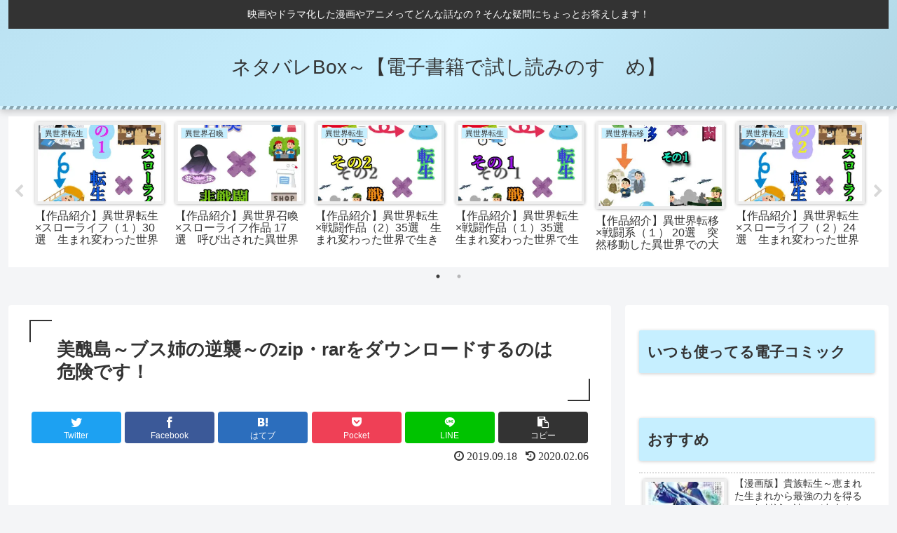

--- FILE ---
content_type: text/html; charset=utf-8
request_url: https://www.google.com/recaptcha/api2/aframe
body_size: 248
content:
<!DOCTYPE HTML><html><head><meta http-equiv="content-type" content="text/html; charset=UTF-8"></head><body><script nonce="rAjBLOp3oNh-ofPiywJ72A">/** Anti-fraud and anti-abuse applications only. See google.com/recaptcha */ try{var clients={'sodar':'https://pagead2.googlesyndication.com/pagead/sodar?'};window.addEventListener("message",function(a){try{if(a.source===window.parent){var b=JSON.parse(a.data);var c=clients[b['id']];if(c){var d=document.createElement('img');d.src=c+b['params']+'&rc='+(localStorage.getItem("rc::a")?sessionStorage.getItem("rc::b"):"");window.document.body.appendChild(d);sessionStorage.setItem("rc::e",parseInt(sessionStorage.getItem("rc::e")||0)+1);localStorage.setItem("rc::h",'1769092297715');}}}catch(b){}});window.parent.postMessage("_grecaptcha_ready", "*");}catch(b){}</script></body></html>